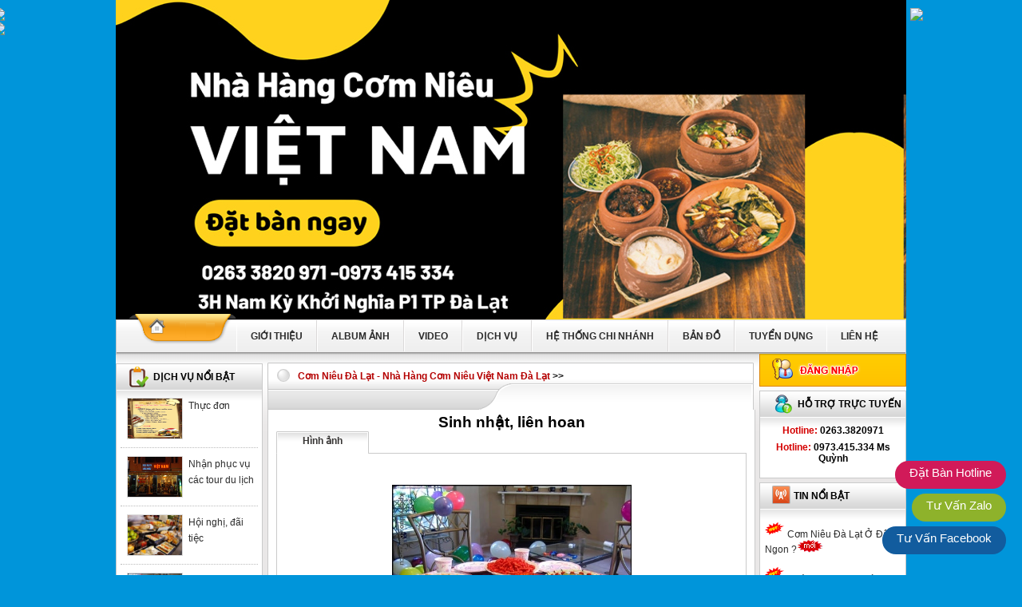

--- FILE ---
content_type: text/html; charset=utf-8
request_url: https://danhbaonline.com.vn/10/15482/3310/Sinh-nhat-lien-hoan.aspx
body_size: 14816
content:


<!DOCTYPE html PUBLIC "-//W3C//DTD XHTML 1.0 Transitional//EN" "http://www.w3.org/TR/xhtml1/DTD/xhtml1-transitional.dtd">

<html xmlns="http://www.w3.org/1999/xhtml" >
<head><title>
	Cơm Niêu Đà Lạt - Nhà Hàng Cơm Niêu Việt Nam Đà Lạt | Hệ thống địa chỉ tin cậy 
</title><link rel="shortcut icon" href="../../../images/icon.ico" type="image/x-icon" />
  <meta name="description" content="Cơm Niêu Đà Lạt - Top Quán Cơm Ngon Đà Lạt - Nhà Hàng Cơm Niêu Việt Nam Đà Lạt chuyên phục vụ các món ăn mang hương vị Việt, các món ăn truyền thống ẩm thực 3 miền tại TP. Đà Lạt. Phong cách trang trí theo lối kiến trúc cổ điển rất Việt, nhà hàng nằm bên cạnh chợ Đà Lạt và Hồ Xuân Hương. Thực khách vừa thưởng thức hương vị ẩm thực nơi đây và thăm quan du lịch." /> 
    <meta name="keywords" content="vietpages, viet pages, truyen thong, truyền thông, quang cao, quảng cáo, danh ba, danh bạ, dich vu, dịch vụ, hoi cho, hội chợ, thuong mai, thương mại, tin tuc, tin tức, su kien, sự kiện, dia chi tin cay, địa chỉ tin cậy, hệ thống địa chỉ tin cậy, he thong dia chi tin cay" />
    <meta name="robots" content="noodp, noydir" /> 
  
    <script src="/js/jsbinhchon.js" type="text/javascript"></script>

<script type="text/javascript" src="/images/VIPImages/javascript/Album/highslide-with-gallery.js"></script>
<link href="../../../images/VIPImages/javascript/Album/highslide.css" rel="stylesheet" type="text/css" />
<script type="text/javascript">
	hs.graphicsDir = '/images/VIPImages/javascript/Album/graphics/';
	hs.align = 'center';
	hs.transitions = ['expand', 'crossfade'];
	hs.fadeInOut = true;
	hs.dimmingOpacity = 0.8;
	hs.wrapperClassName = 'borderless floating-caption';
	hs.captionEval = 'this.thumb.alt';
	hs.marginLeft = 100; // make room for the thumbstrip
	hs.marginBottom = 80 // make room for the controls and the floating caption
	hs.numberPosition = 'caption';
	hs.lang.number = '%1/%2';

	// Add the slideshow providing the controlbar and the thumbstrip
	hs.addSlideshow({
		//slideshowGroup: 'group1',
		interval: 5000,
		repeat: false,
		useControls: true,
		overlayOptions: {
			className: 'text-controls',
			position: 'bottom center',
			relativeTo: 'viewport',
			offsetX: 50,
			offsetY: -5

		},
		thumbstrip: {
			position: 'middle left',
			mode: 'vertical',
			relativeTo: 'viewport'
		}
	});

	// Add the simple close button
	hs.registerOverlay({
		html: '<div class="closebutton" onclick="return hs.close(this)" title="Close"></div>',
		position: 'top right',
		fade: 2 // fading the semi-transparent overlay looks bad in IE
	});
</script>
<style type="text/css">
/* Center the text in the caption */
.highslide-caption {
	width: 100%;
	text-align: center;
	z-index:999999;
	
}
/* Remove the close button from the controls since we already have one in the corner of the image */
.highslide-close {
	display: none !important;
}
/* Put the image number in front of the caption */
.highslide-number {
	display: inline;
	padding-right: 1em;
	color: white;
}
</style>
    
    
     <link href="../../../images/VIPimages/Css/ui.tabs.css" rel="stylesheet" type="text/css" />

    <script src="/images/VIPimages/javascript/jquery-1.4.3.js" type="text/javascript"></script>
    <script type="text/javascript">

$(document).ready(function() {

	//Default Action
	$(".tab_content").hide(); //Hide all content
	$("ul.tabs li:first").addClass("active").show(); //Activate first tab
	$(".tab_content:first").show(); //Show first tab content
	
	//On Click Event
	$("ul.tabs li").click(function() {
		$("ul.tabs li").removeClass("active"); //Remove any "active" class
		$(this).addClass("active"); //Add "active" class to selected tab
		$(".tab_content").hide(); //Hide all tab content
		var activeTab = $(this).find("a").attr("href"); //Find the rel attribute value to identify the active tab + content
		$(activeTab).fadeIn(); //Fade in the active content
		return false;
	});
});
    </script>
    
<link href="../../../images/VIPImages/StyleSheet.css" rel="stylesheet" type="text/css" /><link href="../../../images/VIPImages/VNIT.css" rel="stylesheet" type="text/css" />
    <style type="text/css">
        .style1
        {
            font-weight: bold;
        }
    </style>
<!--<SCRIPT src="/images/Angel_js.js" type="text/javascript"> </SCRIPT>
<script type="text/javascript" src="/js/Angel_js.js"></script>-->

<link rel="stylesheet" type="text/css" href="../../../js/anylinkcssmenu.css" />
<script type="text/javascript" src="/js/anylinkcssmenu.js"></script>
<script type="text/javascript" src="/images/VIPImages/javascript/dropinslideshow.js"></script>

<script type='text/javascript'>//<![CDATA[ 
$(window).load(function(){
$window = $(window),
$sidebar = $(".sidebar"),
sidebarTop = $sidebar.position().top,
sidebarHeight = $sidebar.height(),
$footer = $("#Footer_Wrapper"),
footerTop = $footer.position().top,    
$sidebar.addClass('fixed');
$window.scroll(function(event) {
    scrollTop = $window.scrollTop(),
    topPosition = Math.max(0, sidebarTop - scrollTop),
    topPosition = Math.min(topPosition, (footerTop - scrollTop) - sidebarHeight);
    $sidebar.css('top', topPosition);
});

$sidebar1 = $(".sidebar1"),
sidebarTop1 = $sidebar1.position().top,
sidebarHeight1 = $sidebar1.height(),
$footer1 = $("#Footer_Wrapper1"),
footerTop1 = $footer1.position().top,    
$sidebar1.addClass('fixed');
$window.scroll(function(event) {
    scrollTop1 = $window.scrollTop(),
    topPosition1 = Math.max(0, sidebarTop1 - scrollTop1),
    topPosition1 = Math.min(topPosition1, (footerTop1 - scrollTop1) - sidebarHeight1);
    $sidebar1.css('top', topPosition1);
});

});//]]>  

</script>

 <div id="fb-root"></div>
<script>(function(d, s, id) {
  var js, fjs = d.getElementsByTagName(s)[0];
  if (d.getElementById(id)) return;
  js = d.createElement(s); js.id = id;
  js.src = "//connect.facebook.net/vi_VN/all.js#xfbml=1";
  fjs.parentNode.insertBefore(js, fjs);
}(document, 'script', 'facebook-jssdk'));</script>





<style>
.title2{display:none}
</style>
<script async src="https://pagead2.googlesyndication.com/pagead/js/adsbygoogle.js?client=ca-pub-8581431909952629" crossorigin="anonymous"></script>

</head>
<body bgcolor="#EAFAFB" style="background:url(/images/Album2/13947.jpg) no-repeat fixed center top #0095da;"  onload="fixImgs()"   >
    <form method="post" action="./Sinh-nhat-lien-hoan.aspx" id="form1">
<div class="aspNetHidden">
<input type="hidden" name="__EVENTTARGET" id="__EVENTTARGET" value="" />
<input type="hidden" name="__EVENTARGUMENT" id="__EVENTARGUMENT" value="" />
<input type="hidden" name="__VIEWSTATE" id="__VIEWSTATE" value="/[base64]/[base64]" />
</div>

<script type="text/javascript">
//<![CDATA[
var theForm = document.forms['form1'];
if (!theForm) {
    theForm = document.form1;
}
function __doPostBack(eventTarget, eventArgument) {
    if (!theForm.onsubmit || (theForm.onsubmit() != false)) {
        theForm.__EVENTTARGET.value = eventTarget;
        theForm.__EVENTARGUMENT.value = eventArgument;
        theForm.submit();
    }
}
//]]>
</script>


<script src="/WebResource.axd?d=35EAclhbv-VRJQuUToWocrR_SKO-uolz_uFthqozz4FsJOk3RW8x-KvHVE7h8QVTuowvjzpoxuxT3m-7hdxDW9p73R5Iks2Duo2ytOtfWUA1&amp;t=637729872413207958" type="text/javascript"></script>


<script src="/ScriptResource.axd?d=gnWLXJU49ZzPrTxlQF2bA3NAZHqH38ZpFDQDN39wsACdmve170qVPappt3Yo3j7Nf20XZlL9iE5kPgNGinsveob_T4IMzx_pkptwacbK82_BAKrUYWxLZ2B4kCXlX0oufJ1DJ_M2d0YomABiEcoDunxVRzHfWplOG_4TjX6GePs1&amp;t=ffffffffd202a464" type="text/javascript"></script>
<script src="/ScriptResource.axd?d=2GjkuEsT7cXSOVqNg7LZR7_5d0XgB_7I-WBn8L8wYuQy41Fj7X6rgXW8556Tve7MLxjYAEeRVscUFmqSLZXDzi-qB76uUbJzTCBqpg80bHzijrsPcH5rQeCYHuqo2NOBpocraFnA5T3o5shhXrhRytxceQaQZBLp2yKaG7Eys2ScFDi13bBXrKlvOA1NHdrX0&amp;t=ffffffffd202a464" type="text/javascript"></script>
<div class="aspNetHidden">

	<input type="hidden" name="__VIEWSTATEGENERATOR" id="__VIEWSTATEGENERATOR" value="2CB3DEDF" />
	<input type="hidden" name="__EVENTVALIDATION" id="__EVENTVALIDATION" value="/wEdAAJRngv7uHtf9Zlqf8TV5BzZn1RcjtHAj66REed34CUNniRfLnzy3LCiNZSEe3hx/5fb/Df/tsNQ6Kglx/TbOt/F" />
</div>
    <!-- Google Code dành cho Thẻ tiếp thị lại -->
<!--------------------------------------------------
Không thể liên kết thẻ tiếp thị lại với thông tin nhận dạng cá nhân hay đặt thẻ tiếp thị lại trên các trang có liên quan đến danh mục nhạy cảm. Xem thêm thông tin và hướng dẫn về cách thiết lập thẻ trên: http://google.com/ads/remarketingsetup
--------------------------------------------------->
<script type="text/javascript">
/* <![CDATA[ */
var google_conversion_id = 995893216;
var google_custom_params = window.google_tag_params;
var google_remarketing_only = true;
/* ]]> */
</script>
<script type="text/javascript" src="//www.googleadservices.com/pagead/conversion.js">
</script>


    

                                      
    

        <script type="text/javascript">
//<![CDATA[
Sys.WebForms.PageRequestManager._initialize('ctl00$ScriptManager1', 'form1', ['tctl00$UpdatePanel1','UpdatePanel1'], [], [], 90, 'ctl00');
//]]>
</script>

        <div >
  <div id="banner" style="text-align:center">
       <img bb1 src='/images/VIP/3310.jpg'
                                                    width='990px' Height='400px' />
    </div>
    <div id="menu">
        <div class="home" style="z-index:10">
        <a style="padding:0px; border:solid 0px #DBD9D9" href="/" target="_blank">
            <img src="/images/VIPImages/home.png" alt="Home"  style="cursor: pointer;" /></a>
        </div>
        <a href="/1/3310/vip.aspx">Giới thiệu</a>
        <a href="/3/3310/vip.aspx">Album ảnh</a> <a href="/4/3310/vip.aspx">Video</a> 
        <a href="/8/3310/vip.aspx" class="anchorclass" rel="submenu1">
            Dịch vụ</a> <a href="/5/3310/vip.aspx">
            Hệ thống chi nhánh</a> <a href="/6/3310/vip.aspx">
            Bản đồ</a>
            <a href="/17/3310/vip.aspx" class="last">Tuyển dụng</a>
        <a href="/7/3310/vip.aspx" class="last">Liên hệ</a>
    </div>
    <div class="general">
        <div id="main">
            <div id="left" >
            <div style="width:167px; height:1px"></div>
                
          <div class="sidebar1" style="width:167px">
          
          <div class="category" style="margin-top: 10px">
                    <div class="title">
                        <img src="/images/VIPImages/Icon/dichvu.png" alt="Dịch vụ nổi bật" />
                        <span>Dịch vụ nổi bật</span>
                    </div>
                    <div class="content center">
                      
                        <div class='serviceitem servicefirst'>
<p><a  href='/10/16474/3310/Thuc-don.aspx'>
<img  hspace='3' src='/images/Product/16474.JPG                                                                                                '
                                                                     width='40' align='left' /></a></p>
                            <span><a href='/10/16474/3310/Thuc-don.aspx'>Thực đơn</a></span></div> <div class='serviceitem'>
                            <p>
<a   href='/10/15982/3310/Nhan-phuc-vu-cac-tour-du-lich.aspx'>
<img  hspace='3' src='/images/Product/15982.jpg                                                                                                '
                                                                     width='40' align='left' /></a></p>
                            <span><a href='/10/15982/3310/Nhan-phuc-vu-cac-tour-du-lich.aspx'>Nhận phục vụ các tour du lịch</a></span></div> <div class='serviceitem'>
                            <p>
<a   href='/10/15480/3310/Hoi-nghi-dai-tiec.aspx'>
<img  hspace='3' src='/images/Product/15480.jpg                                                                                                '
                                                                     width='40' align='left' /></a></p>
                            <span><a href='/10/15480/3310/Hoi-nghi-dai-tiec.aspx'>Hội nghị, đãi tiệc</a></span></div> <div class='serviceitem'>
                            <p>
<a   href='/10/15482/3310/Sinh-nhat-lien-hoan.aspx'>
<img  hspace='3' src='/images/Product/15482.jpg                                                                                                '
                                                                     width='40' align='left' /></a></p>
                            <span><a href='/10/15482/3310/Sinh-nhat-lien-hoan.aspx'>Sinh nhật, liên hoan</a></span></div> <div class='serviceitem'>
                            <p>
<a   href='/10/15479/3310/Du-lich.aspx'>
<img  hspace='3' src='/images/Product/15479.jpg                                                                                                '
                                                                     width='40' align='left' /></a></p>
                            <span><a href='/10/15479/3310/Du-lich.aspx'>Du lịch</a></span></div> <div class='serviceitem'>
                            <p>
<a   href='/10/15481/3310/An-cung-gia-dinh.aspx'>
<img  hspace='3' src='/images/Product/15481.jpg                                                                                                '
                                                                     width='40' align='left' /></a></p>
                            <span><a href='/10/15481/3310/An-cung-gia-dinh.aspx'>Ăn cùng gia đình</a></span></div> <div class='serviceitem servicelast'>
                            <p>
<a   href='/10/15483/3310/Cac-dac-san.aspx'>
<img  hspace='3' src='/images/Product/15483.jpg                                                                                                '
                                                                     width='40' align='left' /></a></p>
                            <span><a href='/10/15483/3310/Cac-dac-san.aspx'>Các đặc sản</a></span></div>
                            
                      
                    </div>
                    
                </div>
            
            <div class="category" >
                    <div class="title">
                        <img src="/images/VIPImages/Icon/albumanh.png" />
                        <span>Album ảnh</span>
                    </div>
                    <div class="content center pb10" >
                         <script type="text/javascript">  var myimages=new Array() 
 myimages[0]=["/images/Album1/85/small/89725.png", "/3/3310/vip.aspx", ""] 
 myimages[1]=["/images/Album1/85/small/89734.png", "/3/3310/vip.aspx", ""] 
 myimages[2]=["/images/Album1/90/small/104577.jpg", "/3/3310/vip.aspx", ""] 
 myimages[3]=["/images/Album1/90/small/135994.jpg", "/3/3310/vip.aspx", ""] 
 myimages[4]=["/images/Album1/85/small/89733.png", "/3/3310/vip.aspx", ""] 
 myimages[5]=["/images/Album1/90/small/104576.jpg", "/3/3310/vip.aspx", ""] 
 myimages[6]=["/images/Album1/90/small/135993.jpg", "/3/3310/vip.aspx", ""] 
 myimages[7]=["/images/Album1/85/small/89732.png", "/3/3310/vip.aspx", ""] 
 myimages[8]=["/images/Album1/90/small/104575.jpg", "/3/3310/vip.aspx", ""] 
 myimages[9]=["/images/Album1/90/small/135992.jpg", "/3/3310/vip.aspx", ""] 
 new dropinslideshow(myimages, 182, 182, 3000) 
 </script> 
                    </div>
                </div>    
                <div id="divThamDoYKien" class="category">
                    <div class="title">
                        <img src="/images/VIPImages/Icon/albumanh.png" />
                        <span>Thăm dò ý kiến</span>
                    </div>
                    <div class="content pb10" >
                    <div style="padding-left:10px">
                        <span id="lblTieuDeThamDo">Bạn biết website chúng tôi từ đâu?</span>
                        <div id="UpdatePanel1">
	
        <table>            
            <tr>
                <td colspan="3">
                
                    <div>
		<table class="NoiDung" cellspacing="0" id="GrThamDoYKien" style="width:100%;border-collapse:collapse;">
			<tr>
				<td>
                                    <input type="radio" name="SuppliersGroup" id="RowSelector0"  value="0" />
                                                <span id="GrThamDoYKien_Label1_0">Giới thiệu</span>
                                                
                                </td>
			</tr><tr>
				<td>
                                    <input type="radio" name="SuppliersGroup" id="RowSelector1"  value="1" />
                                                <span id="GrThamDoYKien_Label1_1">Search google</span>
                                                
                                </td>
			</tr><tr>
				<td>
                                    <input type="radio" name="SuppliersGroup" id="RowSelector2"  value="2" />
                                                <span id="GrThamDoYKien_Label1_2">Khác</span>
                                                
                                </td>
			</tr>
		</table>
	</div>
                    <div style="padding-top:7px">
                    <A onclick="window.open('/Binhchon.aspx?id=3310','framemaster','width=470,height=300,scrollbars=yes,resizable=yes');" href="#3">
                    <input type="submit" name="ctl00$Button1" value="Bình chọn" id="Button1" tabindex="100" /></A>
                    
                     <A onclick="window.open('/Binhchon.aspx?id=3310','framemaster','width=470,height=300,scrollbars=yes,resizable=yes');" href="#3">Kết quả</A>
</div>          

           
                     </td>
            </tr>
            <tr>
                <td colspan="3">
                    <span id="lblKq" style="color:Red;"></span></td>
            </tr>
        </table>
        
</div>
        
        
        </div>
                    </div>
                </div>
                
                
                
                <div class="category">
                    <div class="title">
                        <img src="/images/VIPImages/Icon/counter.png" />
                        <span>Số lượt truy cập</span>
                    </div>
                    <div class="content pb10">
                        <div class="itemcounter">
                            Số người online&nbsp;&nbsp;&nbsp; :&nbsp; <span class="counter">
                                <span id="lblLuotKhachOnline">25</span></span></div>
                        <div class="itemcounter">
                            Tổng số truy cập&nbsp;&nbsp; :&nbsp; <span class="counter">
                                <span id="lblTruyCap">93191</span></span></div>
                    </div>
                </div>
                
                  
                
                </div>
                
            </div>
            <div id="bodycenter">
                <div class="title">
                    <div class="title1"> <a id="hyTenDonVi" class="link_title" href="/1/3310/Com-Nieu-Da-Lat-Nha-Hang-Com-Nieu-Viet-Nam-Da-Lat.aspx">Cơm Niêu Đà Lạt - Nhà Hàng Cơm Niêu Việt Nam Đà Lạt</a>  <span> >>
                        <span id="lblTieu_de"></span></span>
                    </div>
                     <div class="title2">
                        <a id="hy_menu_cha" class="link_title" href="/Dia-chi-tin-cay/16/AM-THUC-NHA-HANG.aspx">ẨM THỰC - NHÀ HÀNG</a> >> 
                        <a id="hy_menu_con" class="link_title" href="/Danh-ba-dich-vu/16/19/Am-thuc-Viet-Nam.aspx">Ẩm thực Việt Nam</a>
                         
                    </div>
                </div>
                  <div class="content" style="height:4000px; display:inline-table">
                  
                  
<div style="text-align:center">
    <span id="ContentPlaceHolder1_lblTenSP" style="font-size:14pt;font-weight:bold;">Sinh nhật, liên hoan</span></div>
 <ul class="tabs">
                        <li class="first" style="left: 0px; top: 0px"><a href="#tabs-1">Hình ảnh</a></li>
                        
                    </ul>
                      <div class="tab_container">
                        <div id="tabs-1" class="tab_content center">                          <div class="highslide-gallery">
                                <table border="0" cellpadding="0" cellspacing="0" style="height: 400px; " align="center">
            <tr>
                <td >
                
<a href='/images/Product/15482.jpg' class='highslide' onclick='return hs.expand(this)'><img  src='/images/Product/15482.jpg' style='max-width:500px; max-height:400px;'  /></a
                </td>
            </tr>
            <tr>
                <td>
                </td>
            </tr>
            <tr>
                <td >
                </td>
            </tr>
        </table>
        
        
        
                        </div>
                        </div>
                        <div id="tabs-2" class="tab_content">
                                                
                        </div>
                    </div>
                    <table cellpadding="0" cellspacing="0" border="0" width="100%">
                    <tr>
                    <td style="height:15px"></td>
                    </tr>
                    </table>
    <span id="ContentPlaceHolder1_lblThongTinSanPham"><table cellpadding='2' cellspacing='2' align='center' border='1' class='motasanpham'>
                                <tr>
                                    <td colspan='2' style='padding-left: 15; line-height: normal'>
                                         Sinh nhật, liên hoan<br />
                                         <p style="text-align: center;">&nbsp;<span style="font-family: Arial; text-align: center;">&nbsp;</span><span style="text-align: center; font-family: &quot;Times New Roman&quot;;">&nbsp;</span><img src="https://danhbaonline.vn/images/vietpages.com.vn/68645.jpg" width="550" height="367" alt="" style="text-align: center; font-family: &quot;Times New Roman&quot;;" /></p>
<p style="font-family: Arial; text-align: center;"><span style="font-family: &quot;Times New Roman&quot;;"><img src="https://danhbaonline.vn/images/vietpages.com.vn/68646.jpg" width="550" height="367" alt="" /></span></p>
<p style="font-family: Arial; text-align: center;"><span style="font-family: &quot;Times New Roman&quot;;"><img src="https://danhbaonline.vn/images/vietpages.com.vn/68647.jpg" width="550" height="367" alt="" /></span></p>
<p style="font-family: Arial; text-align: center;">&nbsp;</p>
<p style="font-family: Arial; text-align: center;"><span style="font-family: &quot;Times New Roman&quot;;"><img src="https://danhbaonline.vn/images/vietpages.com.vn/68649.jpg" width="550" height="367" alt="" /></span></p>
<p style="font-family: Arial; text-align: center;"><span style="font-family: &quot;Times New Roman&quot;;"><img src="https://danhbaonline.vn/images/vietpages.com.vn/68650.jpg" width="550" height="367" alt="" /></span></p>
<div><span style="font-family: &quot;Times New Roman&quot;;"><br />
</span></div>
                                        </td>
                                </tr>
                            </table></span>
    <div style="padding-right:25px; float:right; margin-top:20px; margin-bottom:20px">
    <a href="#3" onclick="window.open('/Dat-Dich-Vu.aspx?id=15482&dv=3310','framemaster','width=550,height=550,scrollbars=yes,resizable=yes');" 
    style="color:Red; font-weight:bold; font-size:14px">
    <div style="float:left">
        <img src="/images/icon_cart.png"  /></div><div style="float:left; padding-left:5px; padding-top:10px"> ĐẶT DỊCH VỤ</div> </a></div>
<script type="text/javascript" src="/js/jquery.min.js"></script>
<script type="text/javascript" src="/js/thumbnailviewer2.js"></script>    

      
                  </div>
            </div>
            <div id="right">
                <div class="login">
                    <div class="title">                        
                    <a href="https://danhbaonline.com.vn/Chon-dich-vu.aspx">
                        <img src="/images/VIPImages/Icon/login.png" /><img src="/images/VIPImages/login_title.png" style="margin: 3px 0px 0px 5px;" />
                        </a>
                    </div>
                    <table cellpadding="2" cellspacing="2">
                        <tr>
                            <td colspan="1">
                            </td>
                        </tr>
                        <tr>
                            <td colspan="1">
                               
                            </td>
                        </tr>
                    </table>
                </div>
                <div class="category">
                    <div class="title">
                        <img src="/images/VIPImages/Icon/ht.png" alt="Dịch vụ nổi bật" />
                        <span>Hỗ trợ trực tuyến</span>
                    </div>
                    <div class="content center pb10">
                        <span id="lbl_httt"><div style='padding-bottom:7px'><b><span style='color: #d40000'>Hotline:</span> <span>0263.3820971</span></b> </div><div style='padding-bottom:7px'><b><span style='color: #d40000'>Hotline:</span> <span>0973.415.334 Ms Quỳnh</span></b> </div></span>
                    </div>
                </div>
                <div id="divTinNoiBat" class="category">
                    <div class="title">
                        <img src="/images/Icon/quangcao.png" />
                        <span>Tin nổi bật</span>
                    </div>
                    <div class="content pb10" style="padding-left:5px; padding-right:5px; width:172px">
                        <table id="DlTinNoiBat" cellspacing="0" style="width:100%;border-collapse:collapse;">
	<tr>
		<td>
                                <div style="padding-bottom:7px"><a href="/53/3310/4121/Com-Nieu-Da-Lat-O-Dau-Ngon.aspx">
                        <img style="width:25px" src="https://danhbaonline.com.vn/new.gif" />
                        Cơm Niêu Đà Lạt Ở Đâu Ngon ?<img src='http://danhbaonline.vn/images/iconnew.gif' />
                        </a></div>
                            </td>
	</tr><tr>
		<td>
                                <div style="padding-bottom:7px"><a href="/53/3310/4120/Quan-Com-Ngon-Da-Lat-O-Dau.aspx">
                        <img style="width:25px" src="https://danhbaonline.com.vn/new.gif" />
                        Quán Cơm Ngon Đà Lạt Ở Đâu ?<img src='http://danhbaonline.vn/images/iconnew.gif' />
                        </a></div>
                            </td>
	</tr><tr>
		<td>
                                <div style="padding-bottom:7px"><a href="/53/3310/3081/Ca-bun-ro-dong-mon-an-tuyet-voi.aspx">
                        <img style="width:25px" src="https://danhbaonline.com.vn/new.gif" />
                        Cá bún rô đồng món ăn tuyệt vời<img src='http://danhbaonline.vn/images/iconnew.gif' />
                        </a></div>
                            </td>
	</tr><tr>
		<td>
                                <div style="padding-bottom:7px"><a href="/53/3310/3080/Xoi-Xan-nau-sao-ngon.aspx">
                        <img style="width:25px" src="https://danhbaonline.com.vn/new.gif" />
                        Xôi Xắn nấu sao ngon ?<img src='http://danhbaonline.vn/images/iconnew.gif' />
                        </a></div>
                            </td>
	</tr>
</table>                                 
                        <div style="padding-bottom:10px; ">
                        <a href="/54/3310/Tin-tuc.aspx" style="float:right;text-decoration:underline ">Xem tất cả</a></div>
                        </div>
                </div>
                
                 <div class="sidebar">
                <div class="category">
                    <div class="title">
                        <img src="/images/VIPImages/Icon/quangcao.png" />
                        <span>Quảng cáo</span>
                    </div>
                    <div class="content pb10">
						
                        <table id="DL_quang_cao" cellspacing="0" style="width:100%;border-collapse:collapse;">
	<tr>
		<td>
                                <table cellpadding="0" cellspacing="0" style="float: left; width: 33px">
                                    <tr>
                                        <td align="center" style="padding-left:5px" >
                                        
                                                    
                                                    <a href='' target='_blank'>
                                                <img src='/images/Logo/28892.gif' class='Boder_mo'
                                                    width='171' /></a>                                                     
                                        </td>
                                        
                                    </tr>
                                </table>
                                    </td>
	</tr><tr>
		<td>
                                <table cellpadding="0" cellspacing="0" style="float: left; width: 33px">
                                    <tr>
                                        <td align="center" style="padding-left:5px" >
                                        
                                                    
                                                    <a href='' target='_blank'>
                                                <img src='/images/Logo/28891.jpg' class='Boder_mo'
                                                    width='171' /></a>                                                     
                                        </td>
                                        
                                    </tr>
                                </table>
                                    </td>
	</tr><tr>
		<td>
                                <table cellpadding="0" cellspacing="0" style="float: left; width: 33px">
                                    <tr>
                                        <td align="center" style="padding-left:5px" >
                                        
                                                    
                                                    <a href='' target='_blank'>
                                                <img src='/images/Logo/28890.jpg' class='Boder_mo'
                                                    width='171' /></a>                                                     
                                        </td>
                                        
                                    </tr>
                                </table>
                                    </td>
	</tr><tr>
		<td>
                                <table cellpadding="0" cellspacing="0" style="float: left; width: 33px">
                                    <tr>
                                        <td align="center" style="padding-left:5px" >
                                        
                                                    
                                                    <a href='' target='_blank'>
                                                <img src='/images/Logo/28889.jpg' class='Boder_mo'
                                                    width='171' /></a>                                                     
                                        </td>
                                        
                                    </tr>
                                </table>
                                    </td>
	</tr><tr>
		<td>
                                <table cellpadding="0" cellspacing="0" style="float: left; width: 33px">
                                    <tr>
                                        <td align="center" style="padding-left:5px" >
                                        
                                                    
                                                    <a href='' target='_blank'>
                                                <img src='/images/Logo/28888.jpg' class='Boder_mo'
                                                    width='171' /></a>                                                     
                                        </td>
                                        
                                    </tr>
                                </table>
                                    </td>
	</tr>
</table>
                        </div>
                </div>
                </div>
            </div>
        </div>
    </div>
    <div id="Footer_Wrapper"></div>        
    <div id="Footer_Wrapper1"></div>  
    
    <div id="footer">
        <img src="/images/VIPImages/bg_footer.png" usemap="#Map" style="border: 0;" alt="" />
        
        <a href="https://danhbaonline.com.vn/" target="_blank" style="color:Black; float:right; margin-top:-95px;position:relative; margin-right:10px">Đơn vị thuộc hệ thống Danh Bạ Online</a>
        <div id="divDiaChiChanTrang" class="footerdiv"><p style="text-align: center;"><strong>Cơm Ni&ecirc;u Đ&agrave; Lạt - Nh&agrave; h&agrave;ng Cơm Ni&ecirc;u Việt Nam -&nbsp;</strong><strong>Qu&aacute;n Cơm Ngon Đ&agrave; Lạt</strong></p>
<p style="text-align: center;"><strong>3H Nam Kỳ Khởi Nghĩa Phường 1 TP Đạt Lạt</strong></p>
<p style="text-align: center;"><strong>ĐT: 0263.3820971 - 0973 415 334</strong></p>
<p style="text-align: center;"><span style="font-size: small;">&nbsp;Web :&nbsp;</span><a href="http://comnieuvietnamdalat.com/"><span style="font-size: small;">comnieuvietnamdalat.com</span></a></p>
<p><style type="text/css">
.hotline-footer{display:none}
@media  (max-width: 767px) {
.hotline-footer{display:inline-block; position:fixed; bottom:0; height:45px; width:100%; z-index:999}
.hotline-footer .left{float:left; width:33.33%; background:#d60000; text-align:center; height:100%}
.hotline-footer .middle{float:left; width:33.33%; background:#11ad11; text-align:center; height:100%}
.hotline-footer .right{float:right; width:33.33%;background:#f38800; text-align:center; height:100%}
.hotline-footer .clearboth{clear:both}
.hotline-footer .right a, .hotline-footer .left a, .hotline-footer .middle a{line-height: 42px;
font-size: 13px;color:white}
.hotline-footer img{width:20px; padding-right:4px}}
</style></p>
<div class="hotline-footer">
<div class="left"><a href="tel:0973415334"><img src="/wp-content/uploads/2018/09/phone-icon.png" alt="" />Gọi tư vấn</a></div>
<div class="middle"><a href="/khach-hang-chia-se/"><img src="/wp-content/uploads/2018/09/icon.png" alt="" />Đọc chia sẻ</a></div>
<div class="right"><a href="#dat-mua"><img src="/wp-content/uploads/2018/09/phone-icon.png" alt="" />Đặt mua</a></div>
<div class="clearboth">&nbsp;</div>
</div>
<p><style type="text/css">
.float-contact button{  border: unset;}
.float-contact {
position: fixed;
bottom: 20px;
right: 20px;
z-index: 99999;  border: unset;
}
.chat-zalo {
background: #8eb22b;
border-radius: 20px;
padding: 15px 18px;
color: white;
display: block;
margin-bottom: 6px;
}
.chat-face {
background: #125c9e;
border-radius: 20px;
padding: 15px 18px;
color: white;
display: block;
margin-bottom: 6px;
}
.float-contact .hotline {
display:none;
background: #d11a59!important;
border-radius: 20px;
padding: 15px 18px;
color: white;
display: block;
margin-bottom: 6px;
}
.chat-zalo a, .chat-face a, .hotline a {
font-size: 15px;
color: white !important;
font-weight: 400;
text-transform: none;
line-height: 0;  
}
.float-contact button{float:right}
.float-contact{width: 250px;}
@media (max-width: 1000px){
.chat-zalo a, .chat-face a, .hotline a{font-size:40px}
.float-contact button{padding: 35px 18px !important;}
.float-contact .hotline{display:block}
.float-contact{left:20px;}
.float-contact button{float:left}
.float-contact{width: 550px;}
}
</style></p>
<div class="float-contact"><button class="hotline"> <a target="_blank" href="tel:0973415334">Đặt B&agrave;n Hotline</a> </button><button class="chat-zalo"> <a target="_blank" href="http://zalo.me/0973415334">Tư Vấn Zalo</a> </button> <button class="chat-face"> <a target="_blank" href="https://www.facebook.com/nhahangcomnieu">Tư Vấn Facebook</a> </button></div>
<p>&nbsp;</p></div>
    <map id="Map" name="Map">
        <area shape="circle" coords="236,25,25" href="#" />
    </map>
        </div>
<div id="Panel1">
	
        <div id="submenu1" class="anylinkcss" style="width:200px">
<ul>

    <table id="dl_phan_loai" cellspacing="0" style="width:100%;border-collapse:collapse;">
		<tr>
			<td>
            <li><a class="link_top" href="/9/3310/6902/vip.aspx">PHỤC VỤ KHÁCH ĐOÀN DU LỊCH</a></li>
        </td>
		</tr><tr>
			<td>
            <li><a class="link_top" href="/9/3310/6901/vip.aspx">HỘI NGHỊ, TIẾP KHÁCH</a></li>
        </td>
		</tr><tr>
			<td>
            <li><a class="link_top" href="/9/3310/6900/vip.aspx">ĂN CÙNG GIA ĐÌNH</a></li>
        </td>
		</tr><tr>
			<td>
            <li><a class="link_top" href="/9/3310/6899/vip.aspx">LIÊN HOAN SINH NHẬT</a></li>
        </td>
		</tr>
	</table></ul>
</div>
        
</div>      
        
          <div id='divAdRight' style='DISPLAY: none; POSITION: absolute; TOP: 0px'><div style='padding-bottom:2px'><img src='/images/Album2/4494.JPG' width='150' /></div> </div>
    <div id='divAdLeft' style='DISPLAY: none; POSITION: absolute; TOP: 0px'><div style='padding-bottom:2px'><img src='/images/Album2/4474.JPG' width='150' /></div><div style='padding-bottom:2px'><img src='/images/Album2/4448.jpg' width='150' /></div> </div>
    <script>
        function FloatTopDiv()
        {
            startLX = ((document.body.clientWidth -MainContentW)/2)-LeftBannerW-LeftAdjust , startLY = TopAdjust+80;
            startRX = ((document.body.clientWidth -MainContentW)/2)+MainContentW+RightAdjust , startRY = TopAdjust+80;
            var d = document;
            function ml(id)
            {
                var el=d.getElementById?d.getElementById(id):d.all?d.all[id]:d.layers[id];
                el.sP=function(x,y){this.style.left=x + 'px';this.style.top=y + 'px';};
                el.x = startRX;
                el.y = startRY;
                return el;
            }
            function m2(id)
            {
                var e2=d.getElementById?d.getElementById(id):d.all?d.all[id]:d.layers[id];
                e2.sP=function(x,y){this.style.left=x + 'px';this.style.top=y + 'px';};
                e2.x = startLX;
                e2.y = startLY;
                return e2;
            }
            window.stayTopLeft=function()
            {
                if (document.documentElement && document.documentElement.scrollTop)
                    var pY =  document.documentElement.scrollTop;
                else if (document.body)
                    var pY =  document.body.scrollTop;
                if (document.body.scrollTop > 30){startLY = 3;startRY = 3;} else {startLY = TopAdjust;startRY = TopAdjust;};
                ftlObj.y += (pY+startRY-ftlObj.y)/16;
                ftlObj.sP(ftlObj.x, ftlObj.y);
                ftlObj2.y += (pY+startLY-ftlObj2.y)/16;
                ftlObj2.sP(ftlObj2.x, ftlObj2.y);
                setTimeout("stayTopLeft()", 1);
            }
            ftlObj = ml("divAdRight");
            //stayTopLeft();
            ftlObj2 = m2("divAdLeft");
            stayTopLeft();
        }
        function ShowAdDiv()
        {
            var objAdDivRight = document.getElementById("divAdRight");
            var objAdDivLeft = document.getElementById("divAdLeft");       
            if (document.body.clientWidth < 1000)
            {
                objAdDivRight.style.display = "none";
                objAdDivLeft.style.display = "none";
            }
            else
            {
                objAdDivRight.style.display = "block";
                objAdDivLeft.style.display = "block";
                FloatTopDiv();
            }
        } 
    </script>
    <script>
    document.write("<script type='text/javascript' language='javascript'>MainContentW = 990;LeftBannerW = 150;RightBannerW =125;LeftAdjust = 5;RightAdjust = 5;TopAdjust = 10;ShowAdDiv();window.onresize=ShowAdDiv;;<\/script>");
    </script>
      <script>
function replaceMyImgs() {

  // put live url here
  var liveUrl = "danhbaonline.com.vn";

  // put the local url here
  var localUrl = "danhbaonline.com.vn";

  // get all images
  var imgs = document.getElementsByTagName("img");
  
  for (var i = 0; i < imgs.length; i++) {
    var newRegExInput = new RegExp(localUrl, "g");    
    // console.log(newRegExInput);
    
    var newSrc = imgs[i].src.replace(newRegExInput, liveUrl);
    // console.log(newSrc);
    imgs[i].src = newSrc;
    // console.log(imgs[i].src);
  }
}

window.onload = replaceMyImgs;

</script>
    </form>
<script>
$(function(){
    $('a').each(function() {
        $(this).attr('href',this.href.replace("danhbaonline.vn","danhbaonline.com.vn"));
    });
	$('img').each(function() {
        $(this).attr('src',this.src.replace("danhbaonline.vn","danhbaonline.com.vn"));
    });
});
</script>
<script defer src="https://static.cloudflareinsights.com/beacon.min.js/vcd15cbe7772f49c399c6a5babf22c1241717689176015" integrity="sha512-ZpsOmlRQV6y907TI0dKBHq9Md29nnaEIPlkf84rnaERnq6zvWvPUqr2ft8M1aS28oN72PdrCzSjY4U6VaAw1EQ==" data-cf-beacon='{"version":"2024.11.0","token":"0c1cdac1f09846379b535ec9413f18b3","r":1,"server_timing":{"name":{"cfCacheStatus":true,"cfEdge":true,"cfExtPri":true,"cfL4":true,"cfOrigin":true,"cfSpeedBrain":true},"location_startswith":null}}' crossorigin="anonymous"></script>
</body>
</html>


--- FILE ---
content_type: text/html; charset=utf-8
request_url: https://www.google.com/recaptcha/api2/aframe
body_size: 257
content:
<!DOCTYPE HTML><html><head><meta http-equiv="content-type" content="text/html; charset=UTF-8"></head><body><script nonce="sFPALrBIrbvVhnoVZbe9nA">/** Anti-fraud and anti-abuse applications only. See google.com/recaptcha */ try{var clients={'sodar':'https://pagead2.googlesyndication.com/pagead/sodar?'};window.addEventListener("message",function(a){try{if(a.source===window.parent){var b=JSON.parse(a.data);var c=clients[b['id']];if(c){var d=document.createElement('img');d.src=c+b['params']+'&rc='+(localStorage.getItem("rc::a")?sessionStorage.getItem("rc::b"):"");window.document.body.appendChild(d);sessionStorage.setItem("rc::e",parseInt(sessionStorage.getItem("rc::e")||0)+1);localStorage.setItem("rc::h",'1768393766939');}}}catch(b){}});window.parent.postMessage("_grecaptcha_ready", "*");}catch(b){}</script></body></html>

--- FILE ---
content_type: text/css
request_url: https://danhbaonline.com.vn/images/VIPimages/Css/ui.tabs.css
body_size: -5
content:
ul.tabs {
	margin: 0;
	padding: 0;
	margin-left: -2px;
	float: left;
	list-style: none;
	height: 25px;	
	width: 587px;	
	height: auto;
}
ul.tabs li {
	float: left;
	margin: 0;
	padding: 0;	
	margin-bottom: -3px;	
	margin-left: 2px;
	overflow: hidden;
	position: relative;	
	background-image: url(tab.png);
	background-repeat: no-repeat;
	width: 116px;
	height: 25px;	
	padding-top: 5px;
	outline: none;	
}
ul.tabs li a {
	color: #373534;
	display: block;	
	font-weight: bold;
	text-align: center;	
}
html ul.tabs li.active  {
	background-image: url(tab_active.png);
}
.tab_container {
	border: 1px solid #CACACA;	
	clear: both;
	float: left; 
	width: 587px;	
}
.tab_content {
	padding: 10px;	
}

.tab_content img {	
	border: 0;
	cursor: pointer;
}
.tab_content a {
	color: Black;	
	font-weight: bold;	
	cursor: pointer;
}
.tab_content a:hover {	
	color: #fe4819;
}


--- FILE ---
content_type: text/css
request_url: https://danhbaonline.com.vn/images/VIPImages/StyleSheet.css
body_size: 1091
content:
body
{
	margin: 0;
	font-size: 12px;
	font-family: Arial;
	background-color: #E9E7E7;
}
a
{
	text-decoration: none;
}
#banner
{	
	margin: 0px auto;
}
#menu
{
	width: 988px;
	height: 43px;
	margin: 0px auto;
	border-top: solid 1px #DBD9D9;
	border-left: solid 1px #CACACA;
	border-right: solid 1px #CACACA;
	background-image: url(bg_top_menu.png);
	background-repeat: repeat-x;
}
#menu a
{
	font-weight: bold;
	padding: 13px 17px 12px 17px;
	border-right: solid 1px #DBD9D9;
	border-left: solid 1px #FFFFFF;
	float: left;
	display: inline-block;
	color: #2c2c2c;
	text-transform: uppercase;
}
#menu a.first
{
	border-left: solid 0px #FFFFFF;
	padding-left: 0px;
	margin-left: -5px;
}
#menu a.last
{
	border-right: solid 0px #FFFFFF;
}
.home
{
	position: relative;
	margin-top: -10px;
	margin-left: 15px;
	float: left;
	z-index: 10000;
}
.general
{
	width: 100%;
	text-align: center;
}

#main
{
	background-image: url(bg_body.png);
	background-repeat: repeat-x;
	width: 990px;
	margin: 0px auto;
	display: inline-block;
	text-align: left;
}
#left
{
	width: 184px;
	float: left;
	display: inline-block;
}
#right
{
	width: 184px;
	float: right;
	display: inline-block;
}
.category
{
	width: 182px;
	border: solid 1px #CACACA;
	display: inline-block;
	margin-top: 5px;
}
.category .title
{
	background-image: url(bg_cate.png);
	background-repeat: repeat-x;
	padding-left: 15px;
	width: 167px;
	padding-top: 3px;
	height: 29px;
}
.category .title img
{
	float: left;
}
.category .title span
{
	line-height: 27px;
	font-weight: bold;
	text-transform: uppercase;
	color: #000000;
	padding-left: 4px;
}
.category .content
{
	background-image: url(bg_cate_content.png);
	background-repeat: repeat-x;
	background-position: 0px 1px;
	background-color: #FFFFFF;
	padding-top: 10px;
	width: 182px; 
	
}
.pl10
{
	padding-left: 10px;
}
.center
{
	text-align: center;
}
.pb10
{
	padding-bottom: 10px;
}
#footer
{
	width: 988px;
	height: 106px;
	margin: 5px auto 0px auto;
	border: solid 1px #C8C8C8;
}
#footer img
{
	z-index: 10;
	display: block;
	left: 0;
}
.footerdiv
{
	text-align: center;
	width: 988px;
	margin-top: -100px;
	z-index: 10000;
}
#footer div a
{
	color: #064498;
}
.counter
{
	color: #D37500;
	font-weight: bold;
	line-height: 18px;
}
.itemcounter
{
	width: 172px;
	clear: both;
	padding-left: 10px;
}
.serviceitem
{
	padding-left: 5px;
	width: 167px;
	border-bottom: dotted 1px #BBBBBB;
	padding-bottom: 10px;
	display: inline-block;
	padding-top: 10px;
	line-height: 20px;
	text-align: left;
}
.serviceitem p
{
	padding: 0;
	margin: 0;
}
.serviceitem img
{
	border: solid 1px #DCDCDC;
	width: 68px;
	height: 50px;
	margin-right: 7px;
}
.serviceitem a
{
	color: #141414;
}
.servicefirst
{
	padding-top: 0;
}
.servicelast
{
	border-bottom: solid 0px white;
}
a.support img
{
	border: 0;
	margin-bottom: 5px;
}
.login
{
	background-image: url(bg_login.png);
	background-repeat: repeat-x;
	height: 40px;
	width: 182px;
	border-left: solid 1px #DB8100;
	border-bottom: solid 1px #DB8100;
	border-right: solid 1px #DB8100;
	margin-top: -1px;
	text-align: left;
}
.login .title
{
	padding-left: 15px;
	width: 167px;
	margin-top: 6px;
	height: 29px;
	display: inline-block;
}
.login .title img
{
	float: left;
}
.login table
{
	margin-left: 6px;
	width: 162px;
}
.inputtext
{
	width: 160px;
	border: solid 1px #BDBDBD;
}
.buttonlogin
{
	font-size: 11px;
	width: 69px;
}
a.quenmatkhau
{
	color: White;
	font-size: 11px;
}
#bodycenter
{
	float: left;
	width: 609px;
	margin-top: 10px;
	display: inline-block;
	margin-left: 6px;
}
#bodycenter .title
{
	width: 609px;
	height: 59px;
	background-image: url(bg_header.png);
	background-repeat: no-repeat;
}
#bodycenter .title .title1
{
	font-weight: bold;
	color: #b40000;
	padding-left: 38px;
	padding-top: 10px;
}
#bodycenter .title .title1 span
{
	font-weight: bold;
	color: #000000;	
	padding-top: 10px;
}
#bodycenter .title .title1 a
{
	color: #b40000;
}
#bodycenter .title .title2
{
	padding-left: 5px;
	padding-top: 14px;
}
#bodycenter .content
{
	width: 587px;
	padding: 5px 10px 10px 10px;
	display: inline-block;
	border-left: solid 1px #CACACA;
	border-right: solid 1px #CACACA;
	border-bottom: solid 1px #CACACA;
	background-color: White;
}
.hinhanh
{
	padding-top: 10px;
}
.hinhanh img
{
	width: 77px;
	height: 50px;
	margin-left: 10px;
}
.hinhanh .first
{
	margin-left: 0px;
}
.motasanpham
{
	clear: both;
	width: 528px;
	background-color: #F3F3F3;
	
	border-collapse: collapse;
}
.motasanpham tr td
{	
	border: 1px solid white;
	line-height: 25px;
	text-align: left;
}
.motasanpham tr td.lable
{
	font-weight: bold;
	padding-left: 15px;
	width: 163px;	
}
.motasanpham tr td.value
{
	color: #b80000;
	font-weight: bold;
	width: 348px;
}

.gia
{
	color: #b80000;
	font-weight: bold;
	
}
.titleSanPhamHome
{
	width: 552px;
	height: 39px;
	background-image: url(../../images/headerhome.png);
	background-repeat: no-repeat;
	border-left: solid 1px #CACACA;
	border-right: solid 1px #CACACA;
	border-top: solid 1px #CACACA;
	color:#B40000;
	padding:5px 0 0px 33px; 
	font-weight:bold;
	text-transform:uppercase;
}


.sidebar.fixed{position:fixed;}
#Footer_Wrapper
{
	
}


.sidebar1.fixed{position:fixed;}
#Footer_Wrapper1
{
	
}

--- FILE ---
content_type: text/css
request_url: https://danhbaonline.com.vn/images/VIPImages/VNIT.css
body_size: 65
content:
A IMG {
	BORDER-TOP-STYLE: none; BORDER-RIGHT-STYLE: none; BORDER-LEFT-STYLE: none; BORDER-BOTTOM-STYLE: none
}

A:link {
	FONT-SIZE: 12px; 	COLOR: #2C2C2C; 	FONT-FAMILY: Arial, Verdana; 	TEXT-DECORATION: none
}
A:visited {
	FONT-SIZE: 12px; 	COLOR: #2C2C2C;	    FONT-FAMILY: Arial, Verdana;     TEXT-DECORATION: none
}
A:hover {
	FONT-SIZE: 12px; 	COLOR: #C40000;	    FONT-FAMILY: Arial, Verdana;     TEXT-DECORATION: none
}
A:active {
	FONT-SIZE: 12px; 	COLOR: #2C2C2C;	    FONT-FAMILY: Arial, Verdana;     TEXT-DECORATION: none
}

A.phantrang:link
{
	 padding-top:5px;
	 padding-right:10px;
	 padding-bottom:5px;
	 padding-left:10px;
	border: 1px solid #E9E7E7;
	text-decoration: none; 
	
}

A.phantrang:visited
{
	padding-top:5px;
	 padding-right:10px;
	 padding-bottom:5px;
	 padding-left:10px;
	border: 1px solid #E9E7E7;
	text-decoration: none; 	
}

A.phantrang:hover
{
	padding-top:5px;
	 padding-right:10px;
	 padding-bottom:5px;
	 padding-left:10px;
	border: 1px solid #E9E7E7;
	color: white;
	background-color: #F29E1B;
}

A.phantrang:active
{
	padding-top:5px;
	 padding-right:10px;
	 padding-bottom:5px;
	 padding-left:10px;
	border: 1px solid #E9E7E7;	
	background-color: #F29E1B;
}

A.phantrang_visible:link
{
	 padding-top:5px;
	 padding-right:10px;
	 padding-bottom:5px;
	 padding-left:10px;
	border: 1px solid #E9E7E7;
	text-decoration: none; 
	
	background-color: #F29E1B;
	color: white;
}

A.phantrang_visible:visited
{
	padding-top:5px;
	 padding-right:10px;
	 padding-bottom:5px;
	 padding-left:10px;
	border: 1px solid #E9E7E7;
	text-decoration: none; 	
	background-color: #F29E1B;
	color: white;
}

A.phantrang_visible:hover
{
	padding-top:5px;
	 padding-right:10px;
	 padding-bottom:5px;
	 padding-left:10px;
	border: 1px solid #E9E7E7;
	color: white;
	background-color: #F29E1B;
}

A.phantrang_visible:active
{
	padding-top:5px;
	 padding-right:10px;
	 padding-bottom:5px;
	 padding-left:10px;
	border: 1px solid #E9E7E7;		
	background-color: #F29E1B;
	color: white;
}


table.line {
 border-top: #000000 1px solid; 		  
 border-left: #000000 1px solid; 		  
}
table.line th{
		
}
table.line td{
		border-bottom: #000000 1px solid; 		  
	border-right: #000000 1px solid; 		  
}


--- FILE ---
content_type: application/javascript
request_url: https://danhbaonline.com.vn/js/jsbinhchon.js
body_size: 71
content:


function displayTitle( title )
{
   document.write("<center><i>" + title + "</i></center><br>");
}

function generateRandomNumber(num) {
  return Math.round( Math.random() * (num - 1) ) + 1;
}

function plottablehead( val,tieuchi )
{
   document.writeln("<table border = 0 bgcolor = white width = 10 height = 10 cellpadding = 0 cellspacing = 0>");
   document.write("<tr> <td ><span style=margin-right:120px;>"+tieuchi+ ": </span></td>" );
}

function plottabletail()
{
  document.write("</tr></table><br>");
}

function plotcolor(d, clr,phantram)
{
    for(i=1;i<=d;i++){
	 document.write("<td bgcolor = " + clr + ">&nbsp;</td>");
	
	}
	 document.write("<td>&nbsp;&nbsp;&nbsp;&nbsp;"+phantram+"%</td>");
}

function setColor(foreground,background)
{
		document.fgColor=foreground;
		document.bgColor=background;
}


--- FILE ---
content_type: application/javascript
request_url: https://danhbaonline.com.vn/js/thumbnailviewer2.js
body_size: 1335
content:
/*Image Thumbnail Viewer II (May 19th, 2010)
* This notice must stay intact for usage 
* Author: Dynamic Drive at http://www.dynamicdrive.com/
* Visit http://www.dynamicdrive.com/ for full source code
*/

jQuery.noConflict()

jQuery.thumbnailviewer2={
		loadmsg: '<img src="spinningred.gif" /><br />Loading Large Image...', //HTML for loading message. Make sure image paths are correct

	/////NO NEED TO EDIT BEYOND HERE////////////////

	dsetting: {trigger:'mouseover', preload:'yes', fx:'fade', fxduration:500, enabletitle:'yes'}, //default settings
	buildimage:function($, $anchor, setting){
		var imghtml='<img src="'+$anchor.attr('href')+'" style="border-width:0; " />'
		if (setting.link)
			imghtml='<a href="'+setting.link+'">'+imghtml+'</a>'
		imghtml='<div>'+imghtml+((setting.enabletitle && $anchor.attr('title')!='')? '<br />'+$anchor.attr('title') : '')+'</div>'
		return $(imghtml)
	},

	showimage:function($image, setting){
		$image.stop()[setting.fxfunc](setting.fxduration, function(){
			if (this.style && this.style.removeAttribute)
				this.style.removeAttribute('filter') //fix IE clearType problem when animation is fade-in
		})
	}
	
}


jQuery.fn.addthumbnailviewer2=function(options){
	var $=jQuery

	return this.each(function(){ //return jQuery obj
		if (this.tagName!="A")
			return true //skip to next matched element

		var $anchor=$(this)
		var s=$.extend({}, $.thumbnailviewer2.dsetting, options) //merge user options with defaults
		s.fxfunc=(s.fx=="fade")? "fadeIn" : "show"
		s.fxduration=(s.fx=="none")? 0 : parseInt(s.fxduration)
		if (s.preload=="yes"){
			var hiddenimage=new Image()
			hiddenimage.src=this.href
		}
		var $loadarea=$('#'+s.targetdiv)
		var $hiddenimagediv=$('<div />').css({position:'absolute',visibility:'hidden',left:-10000,top:-10000}).appendTo(document.body) //hidden div to load enlarged image in
		var triggerevt=s.trigger+'.thumbevt' //"click" or "mouseover"
		$anchor.unbind(triggerevt).bind(triggerevt, function(){
			if ($loadarea.data('$curanchor')==$anchor) //if mouse moves over same element again
				return false
			$loadarea.data('$curanchor', $anchor)
			if ($loadarea.data('$queueimage')){ //if a large image is in the queue to be shown
				$loadarea.data('$queueimage').unbind('load') //stop it first before showing current image
			}
			$loadarea.html($.thumbnailviewer2.loadmsg)
			var $hiddenimage=$hiddenimagediv.find('img')
			if ($hiddenimage.length==0){ //if this is the first time moving over or clicking on the anchor link
				var $hiddenimage=$('<img src="'+this.href+'" />').appendTo($hiddenimagediv) //populate hidden div with enlarged image
				$hiddenimage.bind('loadevt', function(e){ //when enlarged image has fully loaded
					var $targetimage=$.thumbnailviewer2.buildimage($, $anchor, s).hide() //create/reference actual enlarged image
					$loadarea.empty().append($targetimage) //show enlarged image
					$.thumbnailviewer2.showimage($targetimage, s)
				})
			$loadarea.data('$queueimage', $hiddenimage) //remember currently loading image as image being queued to load
			}

			if ($hiddenimage.get(0).complete)
				$hiddenimage.trigger('loadevt')
			else
				$hiddenimage.bind('load', function(){$hiddenimage.trigger('loadevt')})
			return false
		})
	})
}

jQuery(document).ready(function($){
	var $anchors=$('a[rel="enlargeimage"]') //look for links with rel="enlargeimage"
	$anchors.each(function(i){
		var options={}
		var rawopts=this.getAttribute('rev').split(',') //transform rev="x:value1,y:value2,etc" into a real object
		for (var i=0; i<rawopts.length; i++){
			var namevalpair=rawopts[i].split(/:(?!\/\/)/) //avoid spitting ":" inside "http://blabla"
			options[jQuery.trim(namevalpair[0])]=jQuery.trim(namevalpair[1])
		}
		$(this).addthumbnailviewer2(options)
	})
})